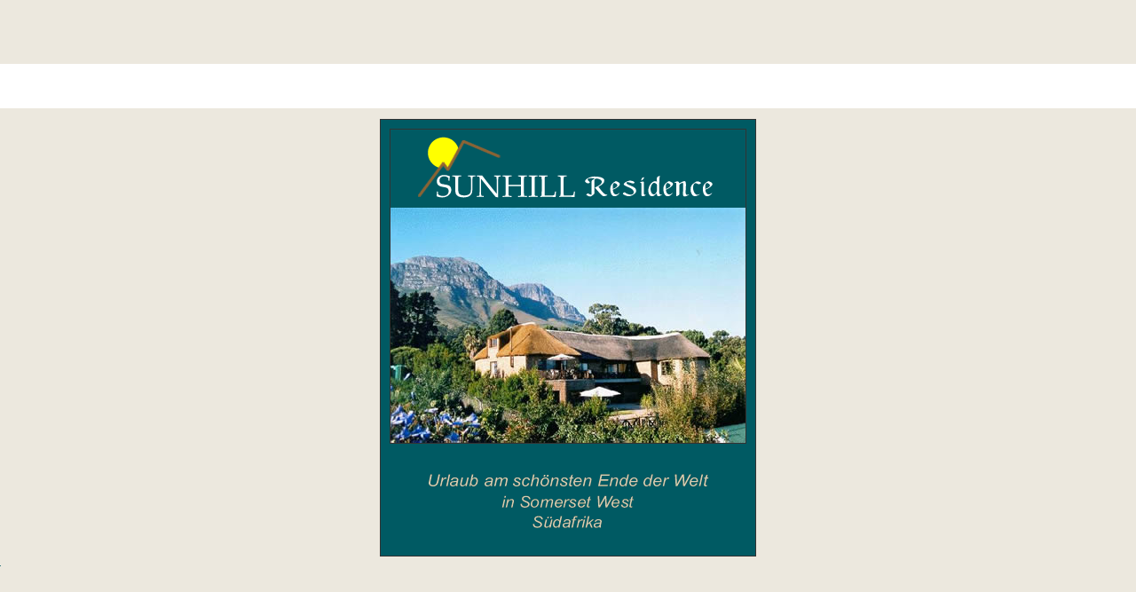

--- FILE ---
content_type: text/html
request_url: http://sunhill-residence.de/
body_size: 816
content:
<!DOCTYPE HTML PUBLIC "-//W3C//DTD HTML 4.01 Transitional//EN"
"http://www.w3.org/TR/html4/loose.dtd">
<html>
<head>
<title>Sunhill Residence - Urlaub am schönsten Ende  der Welt in Somerset West</title>
<meta http-equiv="Content-Type" content="text/html; charset=iso-8859-1">
<link href="templates/sunhill/style.css" rel="stylesheet" type="text/css" />
<meta name="description" content="Sunhill Residence - Urlaub am schönsten Ende der Welt in Somerset West, Südafrika. Hier finden sie nicht nur atemberaubende Schönheiten der Natur sondern auch Gastfreundschaft, bei einem Aufenthalt den sie nie wieder vergessen werden." />
<meta name="keywords" content="Südafrika, South Africa, Somerset West, Sunhill, Residence, Urlaub, Ferien, Ferienhaus, Ferienwohnung, Suedafrika, FEWO" />
<meta http-equiv="refresh" content="3;URL=index.php">
</head>

<body>
<table width="100%" height="100%"  border="0" cellpadding="5" cellspacing="5">
  <tr>
    <td valign="middle"><p>&nbsp;</p>
      <p>&nbsp;</p>
      <p>&nbsp;</p>
      <p>&nbsp;</p>
      <table border="0" align="center" cellpadding="5" cellspacing="5" bgcolor="#005A63" style="border: #333333 solid 1px;">
      <tr>
        <td><div style="border: #333333 solid 1px;" align="center"><img src="img/sunhill_residence_text.gif" alt="Sunhill Residence" width="350" height="88"><br>
            <a href="index.php"><img src="img/sunhill_residence.jpg" width="400" height="265" border="0"></a></div></td>
      </tr>
      <tr>
        <td><p align="center" class="large"><img src="img/urlaub_text.gif" alt="Mail" width="320" height="75"></p>
          </td>
      </tr>
    </table></td>
  </tr>
</table>
<img src="templates/sunhill/img/header.jpg" alt="S&uuml;dafrika" width="1" height="1">
</body>
</html>


--- FILE ---
content_type: text/css
request_url: http://sunhill-residence.de/templates/sunhill/style.css
body_size: 1031
content:
html {
	
}

body {
	margin:0px;
	padding:0px;
	background-color: #ECE8DE;
	background-image: url(img/background.gif);
	background-repeat: repeat-x;
	font-family: Verdana, Arial, Helvetica, sans-serif;
	font-size: 0.8em;
	font-weight: normal;
	color: #000000;
}


h1 {
	font-size: 1.5em;
	font-style: italic;
	font-weight:normal;
	color: #015862;
	margin-top:0px;
}

h2 {
	font-size: 1.2em;
	font-style: italic;
	font-weight:bold;
	color: #015862;
	margin-top:0px;
}

h3 {
	font-size: 1.0em;
	font-style: italic;
	font-weight:normal;
	color: #015862;

}

.big {
	font-size: 0.9em;
	font-weight:bold;
}

.small {
	font-size: 0.7em;
	font-weight:normal;
}

.unterstrichen {
	border-bottom: 2px dotted #015862;
	width:500px;
	padding-bottom:2px;
}	


a:link {
	color: #0000FF;
	text-decoration: none;
}
a:visited {
	color: #6633FF;
	text-decoration: none;
}
a:hover {
	color: #0000FF;
	text-decoration: underline;
}

/* Bild rechts ausrichten*/
.bild_rechts {
	background-color:#0F838C;
	padding-top: 2px;
	padding-right: 2px;
	padding-bottom: 0px;
	padding-left: 2px;
}

/* Bild Beschreibung*/
.bild_text {
	font-style:italic;
	color: #FFFFFF;
	text-align: center;
	padding:2px;
}

.rahmen1 {
	border: 1px solid #000000;
	border-collapse:collapse;
	padding:0px;
}

.rahmen1 td {
	padding:4px;
	border-top-width: 1px;
	border-top-style: solid;
	border-top-color: #666666;
}


/*Kopfbereich*/
#head {
	margin:0px;
	padding:0px;
	width: 1000px;
	height: 174px;
	background-image: url(img/header.jpg);
	background-repeat: no-repeat;
}

/* Navigation Zelle*/
#navigation {
	margin:0px;
	padding:0px;
	background-color: #D3CDB3;
	background-image: url(img/menue_bg.gif);
	background-repeat: repeat-y;
	vertical-align:top;
	height: 500px;
}

/*Menü Einträge*/
#auswahl {
	width: 170px;
	margin-left:12px;
	font-size: 12px;
	font-weight: bolder;
	overflow:hidden;
}

/*Link in Navigation*/
.navi:link ,.navi:visited {
	display:block;
	padding:4px;
	color:#FFFFFF;
	background-image: url(img/menue_punkt.gif);
	background-repeat: no-repeat;
	background-position: center left;
	text-indent: 25px;
}

/*Link in Navigation*/
.navi:hover {
	display:block;
	background-color: #ABA68F;
	padding:4px;
	color:#015862;
	text-decoration:none;
	background-image: url(img/menue_punkt_hover.gif);
	background-repeat: no-repeat;
	background-position: center left;
	text-indent: 25px;
}

/* Inhaltsbereich*/
#content {
	margin-left:10px;
	margin-right:40px;
	margin-top:0px;
	margin-bottom:0px;
	padding-top:0px;
	padding-bottom:0px;
	padding-left:0px;
	padding-right:0px;
}

/* Inhaltsbereich Hintergrund*/
#content_bg {
	background-image: url(img/content_bg.gif);
	background-repeat:repeat-y;
	vertical-align: top;
}

/* Footerbereich*/
#footer {
	background-color: #015862;
	color:#FFFFFF;
	height: 74px;
	width: 1000px;
	border: 0px;
	margin:0px;
	padding:0px;
	text-align: center;
	background-image: url(img/footer.gif);
	background-repeat: no-repeat;
}

/* Link in Footerbereich*/
#footer a {
	color: #FFFFFF;
}

/* Footer - Bereich Links*/
p.footer_eherer {
	font-size:0.8em;
	margin-left:60px;
	margin-top:30px;
	float:left;
}

/* Footer - Bereich Links "Links"*/
#footer .footer_eherer a {
	color: #12828D;
}

/* Footer - Bereich Links*/
p.footer_links {
	margin-top:30px;
	margin-right:80px;
	float:right;
}

